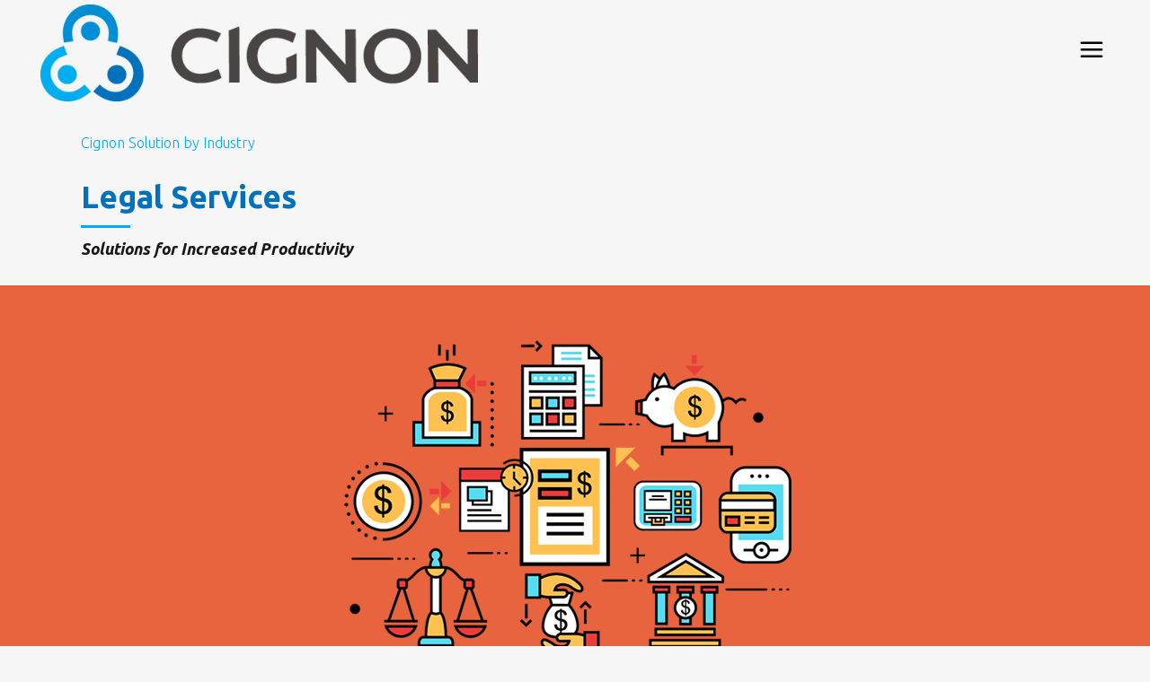

--- FILE ---
content_type: text/html; charset=utf-8
request_url: https://www.google.com/recaptcha/api2/anchor?ar=1&k=6Lc7eLwUAAAAAJuBokt1syJ8S4LG35TCCupdjgO3&co=aHR0cHM6Ly93d3cuY2lnbm9uLmNvbTo0NDM.&hl=en&v=N67nZn4AqZkNcbeMu4prBgzg&size=invisible&anchor-ms=20000&execute-ms=30000&cb=1gjlpkzgsh27
body_size: 48804
content:
<!DOCTYPE HTML><html dir="ltr" lang="en"><head><meta http-equiv="Content-Type" content="text/html; charset=UTF-8">
<meta http-equiv="X-UA-Compatible" content="IE=edge">
<title>reCAPTCHA</title>
<style type="text/css">
/* cyrillic-ext */
@font-face {
  font-family: 'Roboto';
  font-style: normal;
  font-weight: 400;
  font-stretch: 100%;
  src: url(//fonts.gstatic.com/s/roboto/v48/KFO7CnqEu92Fr1ME7kSn66aGLdTylUAMa3GUBHMdazTgWw.woff2) format('woff2');
  unicode-range: U+0460-052F, U+1C80-1C8A, U+20B4, U+2DE0-2DFF, U+A640-A69F, U+FE2E-FE2F;
}
/* cyrillic */
@font-face {
  font-family: 'Roboto';
  font-style: normal;
  font-weight: 400;
  font-stretch: 100%;
  src: url(//fonts.gstatic.com/s/roboto/v48/KFO7CnqEu92Fr1ME7kSn66aGLdTylUAMa3iUBHMdazTgWw.woff2) format('woff2');
  unicode-range: U+0301, U+0400-045F, U+0490-0491, U+04B0-04B1, U+2116;
}
/* greek-ext */
@font-face {
  font-family: 'Roboto';
  font-style: normal;
  font-weight: 400;
  font-stretch: 100%;
  src: url(//fonts.gstatic.com/s/roboto/v48/KFO7CnqEu92Fr1ME7kSn66aGLdTylUAMa3CUBHMdazTgWw.woff2) format('woff2');
  unicode-range: U+1F00-1FFF;
}
/* greek */
@font-face {
  font-family: 'Roboto';
  font-style: normal;
  font-weight: 400;
  font-stretch: 100%;
  src: url(//fonts.gstatic.com/s/roboto/v48/KFO7CnqEu92Fr1ME7kSn66aGLdTylUAMa3-UBHMdazTgWw.woff2) format('woff2');
  unicode-range: U+0370-0377, U+037A-037F, U+0384-038A, U+038C, U+038E-03A1, U+03A3-03FF;
}
/* math */
@font-face {
  font-family: 'Roboto';
  font-style: normal;
  font-weight: 400;
  font-stretch: 100%;
  src: url(//fonts.gstatic.com/s/roboto/v48/KFO7CnqEu92Fr1ME7kSn66aGLdTylUAMawCUBHMdazTgWw.woff2) format('woff2');
  unicode-range: U+0302-0303, U+0305, U+0307-0308, U+0310, U+0312, U+0315, U+031A, U+0326-0327, U+032C, U+032F-0330, U+0332-0333, U+0338, U+033A, U+0346, U+034D, U+0391-03A1, U+03A3-03A9, U+03B1-03C9, U+03D1, U+03D5-03D6, U+03F0-03F1, U+03F4-03F5, U+2016-2017, U+2034-2038, U+203C, U+2040, U+2043, U+2047, U+2050, U+2057, U+205F, U+2070-2071, U+2074-208E, U+2090-209C, U+20D0-20DC, U+20E1, U+20E5-20EF, U+2100-2112, U+2114-2115, U+2117-2121, U+2123-214F, U+2190, U+2192, U+2194-21AE, U+21B0-21E5, U+21F1-21F2, U+21F4-2211, U+2213-2214, U+2216-22FF, U+2308-230B, U+2310, U+2319, U+231C-2321, U+2336-237A, U+237C, U+2395, U+239B-23B7, U+23D0, U+23DC-23E1, U+2474-2475, U+25AF, U+25B3, U+25B7, U+25BD, U+25C1, U+25CA, U+25CC, U+25FB, U+266D-266F, U+27C0-27FF, U+2900-2AFF, U+2B0E-2B11, U+2B30-2B4C, U+2BFE, U+3030, U+FF5B, U+FF5D, U+1D400-1D7FF, U+1EE00-1EEFF;
}
/* symbols */
@font-face {
  font-family: 'Roboto';
  font-style: normal;
  font-weight: 400;
  font-stretch: 100%;
  src: url(//fonts.gstatic.com/s/roboto/v48/KFO7CnqEu92Fr1ME7kSn66aGLdTylUAMaxKUBHMdazTgWw.woff2) format('woff2');
  unicode-range: U+0001-000C, U+000E-001F, U+007F-009F, U+20DD-20E0, U+20E2-20E4, U+2150-218F, U+2190, U+2192, U+2194-2199, U+21AF, U+21E6-21F0, U+21F3, U+2218-2219, U+2299, U+22C4-22C6, U+2300-243F, U+2440-244A, U+2460-24FF, U+25A0-27BF, U+2800-28FF, U+2921-2922, U+2981, U+29BF, U+29EB, U+2B00-2BFF, U+4DC0-4DFF, U+FFF9-FFFB, U+10140-1018E, U+10190-1019C, U+101A0, U+101D0-101FD, U+102E0-102FB, U+10E60-10E7E, U+1D2C0-1D2D3, U+1D2E0-1D37F, U+1F000-1F0FF, U+1F100-1F1AD, U+1F1E6-1F1FF, U+1F30D-1F30F, U+1F315, U+1F31C, U+1F31E, U+1F320-1F32C, U+1F336, U+1F378, U+1F37D, U+1F382, U+1F393-1F39F, U+1F3A7-1F3A8, U+1F3AC-1F3AF, U+1F3C2, U+1F3C4-1F3C6, U+1F3CA-1F3CE, U+1F3D4-1F3E0, U+1F3ED, U+1F3F1-1F3F3, U+1F3F5-1F3F7, U+1F408, U+1F415, U+1F41F, U+1F426, U+1F43F, U+1F441-1F442, U+1F444, U+1F446-1F449, U+1F44C-1F44E, U+1F453, U+1F46A, U+1F47D, U+1F4A3, U+1F4B0, U+1F4B3, U+1F4B9, U+1F4BB, U+1F4BF, U+1F4C8-1F4CB, U+1F4D6, U+1F4DA, U+1F4DF, U+1F4E3-1F4E6, U+1F4EA-1F4ED, U+1F4F7, U+1F4F9-1F4FB, U+1F4FD-1F4FE, U+1F503, U+1F507-1F50B, U+1F50D, U+1F512-1F513, U+1F53E-1F54A, U+1F54F-1F5FA, U+1F610, U+1F650-1F67F, U+1F687, U+1F68D, U+1F691, U+1F694, U+1F698, U+1F6AD, U+1F6B2, U+1F6B9-1F6BA, U+1F6BC, U+1F6C6-1F6CF, U+1F6D3-1F6D7, U+1F6E0-1F6EA, U+1F6F0-1F6F3, U+1F6F7-1F6FC, U+1F700-1F7FF, U+1F800-1F80B, U+1F810-1F847, U+1F850-1F859, U+1F860-1F887, U+1F890-1F8AD, U+1F8B0-1F8BB, U+1F8C0-1F8C1, U+1F900-1F90B, U+1F93B, U+1F946, U+1F984, U+1F996, U+1F9E9, U+1FA00-1FA6F, U+1FA70-1FA7C, U+1FA80-1FA89, U+1FA8F-1FAC6, U+1FACE-1FADC, U+1FADF-1FAE9, U+1FAF0-1FAF8, U+1FB00-1FBFF;
}
/* vietnamese */
@font-face {
  font-family: 'Roboto';
  font-style: normal;
  font-weight: 400;
  font-stretch: 100%;
  src: url(//fonts.gstatic.com/s/roboto/v48/KFO7CnqEu92Fr1ME7kSn66aGLdTylUAMa3OUBHMdazTgWw.woff2) format('woff2');
  unicode-range: U+0102-0103, U+0110-0111, U+0128-0129, U+0168-0169, U+01A0-01A1, U+01AF-01B0, U+0300-0301, U+0303-0304, U+0308-0309, U+0323, U+0329, U+1EA0-1EF9, U+20AB;
}
/* latin-ext */
@font-face {
  font-family: 'Roboto';
  font-style: normal;
  font-weight: 400;
  font-stretch: 100%;
  src: url(//fonts.gstatic.com/s/roboto/v48/KFO7CnqEu92Fr1ME7kSn66aGLdTylUAMa3KUBHMdazTgWw.woff2) format('woff2');
  unicode-range: U+0100-02BA, U+02BD-02C5, U+02C7-02CC, U+02CE-02D7, U+02DD-02FF, U+0304, U+0308, U+0329, U+1D00-1DBF, U+1E00-1E9F, U+1EF2-1EFF, U+2020, U+20A0-20AB, U+20AD-20C0, U+2113, U+2C60-2C7F, U+A720-A7FF;
}
/* latin */
@font-face {
  font-family: 'Roboto';
  font-style: normal;
  font-weight: 400;
  font-stretch: 100%;
  src: url(//fonts.gstatic.com/s/roboto/v48/KFO7CnqEu92Fr1ME7kSn66aGLdTylUAMa3yUBHMdazQ.woff2) format('woff2');
  unicode-range: U+0000-00FF, U+0131, U+0152-0153, U+02BB-02BC, U+02C6, U+02DA, U+02DC, U+0304, U+0308, U+0329, U+2000-206F, U+20AC, U+2122, U+2191, U+2193, U+2212, U+2215, U+FEFF, U+FFFD;
}
/* cyrillic-ext */
@font-face {
  font-family: 'Roboto';
  font-style: normal;
  font-weight: 500;
  font-stretch: 100%;
  src: url(//fonts.gstatic.com/s/roboto/v48/KFO7CnqEu92Fr1ME7kSn66aGLdTylUAMa3GUBHMdazTgWw.woff2) format('woff2');
  unicode-range: U+0460-052F, U+1C80-1C8A, U+20B4, U+2DE0-2DFF, U+A640-A69F, U+FE2E-FE2F;
}
/* cyrillic */
@font-face {
  font-family: 'Roboto';
  font-style: normal;
  font-weight: 500;
  font-stretch: 100%;
  src: url(//fonts.gstatic.com/s/roboto/v48/KFO7CnqEu92Fr1ME7kSn66aGLdTylUAMa3iUBHMdazTgWw.woff2) format('woff2');
  unicode-range: U+0301, U+0400-045F, U+0490-0491, U+04B0-04B1, U+2116;
}
/* greek-ext */
@font-face {
  font-family: 'Roboto';
  font-style: normal;
  font-weight: 500;
  font-stretch: 100%;
  src: url(//fonts.gstatic.com/s/roboto/v48/KFO7CnqEu92Fr1ME7kSn66aGLdTylUAMa3CUBHMdazTgWw.woff2) format('woff2');
  unicode-range: U+1F00-1FFF;
}
/* greek */
@font-face {
  font-family: 'Roboto';
  font-style: normal;
  font-weight: 500;
  font-stretch: 100%;
  src: url(//fonts.gstatic.com/s/roboto/v48/KFO7CnqEu92Fr1ME7kSn66aGLdTylUAMa3-UBHMdazTgWw.woff2) format('woff2');
  unicode-range: U+0370-0377, U+037A-037F, U+0384-038A, U+038C, U+038E-03A1, U+03A3-03FF;
}
/* math */
@font-face {
  font-family: 'Roboto';
  font-style: normal;
  font-weight: 500;
  font-stretch: 100%;
  src: url(//fonts.gstatic.com/s/roboto/v48/KFO7CnqEu92Fr1ME7kSn66aGLdTylUAMawCUBHMdazTgWw.woff2) format('woff2');
  unicode-range: U+0302-0303, U+0305, U+0307-0308, U+0310, U+0312, U+0315, U+031A, U+0326-0327, U+032C, U+032F-0330, U+0332-0333, U+0338, U+033A, U+0346, U+034D, U+0391-03A1, U+03A3-03A9, U+03B1-03C9, U+03D1, U+03D5-03D6, U+03F0-03F1, U+03F4-03F5, U+2016-2017, U+2034-2038, U+203C, U+2040, U+2043, U+2047, U+2050, U+2057, U+205F, U+2070-2071, U+2074-208E, U+2090-209C, U+20D0-20DC, U+20E1, U+20E5-20EF, U+2100-2112, U+2114-2115, U+2117-2121, U+2123-214F, U+2190, U+2192, U+2194-21AE, U+21B0-21E5, U+21F1-21F2, U+21F4-2211, U+2213-2214, U+2216-22FF, U+2308-230B, U+2310, U+2319, U+231C-2321, U+2336-237A, U+237C, U+2395, U+239B-23B7, U+23D0, U+23DC-23E1, U+2474-2475, U+25AF, U+25B3, U+25B7, U+25BD, U+25C1, U+25CA, U+25CC, U+25FB, U+266D-266F, U+27C0-27FF, U+2900-2AFF, U+2B0E-2B11, U+2B30-2B4C, U+2BFE, U+3030, U+FF5B, U+FF5D, U+1D400-1D7FF, U+1EE00-1EEFF;
}
/* symbols */
@font-face {
  font-family: 'Roboto';
  font-style: normal;
  font-weight: 500;
  font-stretch: 100%;
  src: url(//fonts.gstatic.com/s/roboto/v48/KFO7CnqEu92Fr1ME7kSn66aGLdTylUAMaxKUBHMdazTgWw.woff2) format('woff2');
  unicode-range: U+0001-000C, U+000E-001F, U+007F-009F, U+20DD-20E0, U+20E2-20E4, U+2150-218F, U+2190, U+2192, U+2194-2199, U+21AF, U+21E6-21F0, U+21F3, U+2218-2219, U+2299, U+22C4-22C6, U+2300-243F, U+2440-244A, U+2460-24FF, U+25A0-27BF, U+2800-28FF, U+2921-2922, U+2981, U+29BF, U+29EB, U+2B00-2BFF, U+4DC0-4DFF, U+FFF9-FFFB, U+10140-1018E, U+10190-1019C, U+101A0, U+101D0-101FD, U+102E0-102FB, U+10E60-10E7E, U+1D2C0-1D2D3, U+1D2E0-1D37F, U+1F000-1F0FF, U+1F100-1F1AD, U+1F1E6-1F1FF, U+1F30D-1F30F, U+1F315, U+1F31C, U+1F31E, U+1F320-1F32C, U+1F336, U+1F378, U+1F37D, U+1F382, U+1F393-1F39F, U+1F3A7-1F3A8, U+1F3AC-1F3AF, U+1F3C2, U+1F3C4-1F3C6, U+1F3CA-1F3CE, U+1F3D4-1F3E0, U+1F3ED, U+1F3F1-1F3F3, U+1F3F5-1F3F7, U+1F408, U+1F415, U+1F41F, U+1F426, U+1F43F, U+1F441-1F442, U+1F444, U+1F446-1F449, U+1F44C-1F44E, U+1F453, U+1F46A, U+1F47D, U+1F4A3, U+1F4B0, U+1F4B3, U+1F4B9, U+1F4BB, U+1F4BF, U+1F4C8-1F4CB, U+1F4D6, U+1F4DA, U+1F4DF, U+1F4E3-1F4E6, U+1F4EA-1F4ED, U+1F4F7, U+1F4F9-1F4FB, U+1F4FD-1F4FE, U+1F503, U+1F507-1F50B, U+1F50D, U+1F512-1F513, U+1F53E-1F54A, U+1F54F-1F5FA, U+1F610, U+1F650-1F67F, U+1F687, U+1F68D, U+1F691, U+1F694, U+1F698, U+1F6AD, U+1F6B2, U+1F6B9-1F6BA, U+1F6BC, U+1F6C6-1F6CF, U+1F6D3-1F6D7, U+1F6E0-1F6EA, U+1F6F0-1F6F3, U+1F6F7-1F6FC, U+1F700-1F7FF, U+1F800-1F80B, U+1F810-1F847, U+1F850-1F859, U+1F860-1F887, U+1F890-1F8AD, U+1F8B0-1F8BB, U+1F8C0-1F8C1, U+1F900-1F90B, U+1F93B, U+1F946, U+1F984, U+1F996, U+1F9E9, U+1FA00-1FA6F, U+1FA70-1FA7C, U+1FA80-1FA89, U+1FA8F-1FAC6, U+1FACE-1FADC, U+1FADF-1FAE9, U+1FAF0-1FAF8, U+1FB00-1FBFF;
}
/* vietnamese */
@font-face {
  font-family: 'Roboto';
  font-style: normal;
  font-weight: 500;
  font-stretch: 100%;
  src: url(//fonts.gstatic.com/s/roboto/v48/KFO7CnqEu92Fr1ME7kSn66aGLdTylUAMa3OUBHMdazTgWw.woff2) format('woff2');
  unicode-range: U+0102-0103, U+0110-0111, U+0128-0129, U+0168-0169, U+01A0-01A1, U+01AF-01B0, U+0300-0301, U+0303-0304, U+0308-0309, U+0323, U+0329, U+1EA0-1EF9, U+20AB;
}
/* latin-ext */
@font-face {
  font-family: 'Roboto';
  font-style: normal;
  font-weight: 500;
  font-stretch: 100%;
  src: url(//fonts.gstatic.com/s/roboto/v48/KFO7CnqEu92Fr1ME7kSn66aGLdTylUAMa3KUBHMdazTgWw.woff2) format('woff2');
  unicode-range: U+0100-02BA, U+02BD-02C5, U+02C7-02CC, U+02CE-02D7, U+02DD-02FF, U+0304, U+0308, U+0329, U+1D00-1DBF, U+1E00-1E9F, U+1EF2-1EFF, U+2020, U+20A0-20AB, U+20AD-20C0, U+2113, U+2C60-2C7F, U+A720-A7FF;
}
/* latin */
@font-face {
  font-family: 'Roboto';
  font-style: normal;
  font-weight: 500;
  font-stretch: 100%;
  src: url(//fonts.gstatic.com/s/roboto/v48/KFO7CnqEu92Fr1ME7kSn66aGLdTylUAMa3yUBHMdazQ.woff2) format('woff2');
  unicode-range: U+0000-00FF, U+0131, U+0152-0153, U+02BB-02BC, U+02C6, U+02DA, U+02DC, U+0304, U+0308, U+0329, U+2000-206F, U+20AC, U+2122, U+2191, U+2193, U+2212, U+2215, U+FEFF, U+FFFD;
}
/* cyrillic-ext */
@font-face {
  font-family: 'Roboto';
  font-style: normal;
  font-weight: 900;
  font-stretch: 100%;
  src: url(//fonts.gstatic.com/s/roboto/v48/KFO7CnqEu92Fr1ME7kSn66aGLdTylUAMa3GUBHMdazTgWw.woff2) format('woff2');
  unicode-range: U+0460-052F, U+1C80-1C8A, U+20B4, U+2DE0-2DFF, U+A640-A69F, U+FE2E-FE2F;
}
/* cyrillic */
@font-face {
  font-family: 'Roboto';
  font-style: normal;
  font-weight: 900;
  font-stretch: 100%;
  src: url(//fonts.gstatic.com/s/roboto/v48/KFO7CnqEu92Fr1ME7kSn66aGLdTylUAMa3iUBHMdazTgWw.woff2) format('woff2');
  unicode-range: U+0301, U+0400-045F, U+0490-0491, U+04B0-04B1, U+2116;
}
/* greek-ext */
@font-face {
  font-family: 'Roboto';
  font-style: normal;
  font-weight: 900;
  font-stretch: 100%;
  src: url(//fonts.gstatic.com/s/roboto/v48/KFO7CnqEu92Fr1ME7kSn66aGLdTylUAMa3CUBHMdazTgWw.woff2) format('woff2');
  unicode-range: U+1F00-1FFF;
}
/* greek */
@font-face {
  font-family: 'Roboto';
  font-style: normal;
  font-weight: 900;
  font-stretch: 100%;
  src: url(//fonts.gstatic.com/s/roboto/v48/KFO7CnqEu92Fr1ME7kSn66aGLdTylUAMa3-UBHMdazTgWw.woff2) format('woff2');
  unicode-range: U+0370-0377, U+037A-037F, U+0384-038A, U+038C, U+038E-03A1, U+03A3-03FF;
}
/* math */
@font-face {
  font-family: 'Roboto';
  font-style: normal;
  font-weight: 900;
  font-stretch: 100%;
  src: url(//fonts.gstatic.com/s/roboto/v48/KFO7CnqEu92Fr1ME7kSn66aGLdTylUAMawCUBHMdazTgWw.woff2) format('woff2');
  unicode-range: U+0302-0303, U+0305, U+0307-0308, U+0310, U+0312, U+0315, U+031A, U+0326-0327, U+032C, U+032F-0330, U+0332-0333, U+0338, U+033A, U+0346, U+034D, U+0391-03A1, U+03A3-03A9, U+03B1-03C9, U+03D1, U+03D5-03D6, U+03F0-03F1, U+03F4-03F5, U+2016-2017, U+2034-2038, U+203C, U+2040, U+2043, U+2047, U+2050, U+2057, U+205F, U+2070-2071, U+2074-208E, U+2090-209C, U+20D0-20DC, U+20E1, U+20E5-20EF, U+2100-2112, U+2114-2115, U+2117-2121, U+2123-214F, U+2190, U+2192, U+2194-21AE, U+21B0-21E5, U+21F1-21F2, U+21F4-2211, U+2213-2214, U+2216-22FF, U+2308-230B, U+2310, U+2319, U+231C-2321, U+2336-237A, U+237C, U+2395, U+239B-23B7, U+23D0, U+23DC-23E1, U+2474-2475, U+25AF, U+25B3, U+25B7, U+25BD, U+25C1, U+25CA, U+25CC, U+25FB, U+266D-266F, U+27C0-27FF, U+2900-2AFF, U+2B0E-2B11, U+2B30-2B4C, U+2BFE, U+3030, U+FF5B, U+FF5D, U+1D400-1D7FF, U+1EE00-1EEFF;
}
/* symbols */
@font-face {
  font-family: 'Roboto';
  font-style: normal;
  font-weight: 900;
  font-stretch: 100%;
  src: url(//fonts.gstatic.com/s/roboto/v48/KFO7CnqEu92Fr1ME7kSn66aGLdTylUAMaxKUBHMdazTgWw.woff2) format('woff2');
  unicode-range: U+0001-000C, U+000E-001F, U+007F-009F, U+20DD-20E0, U+20E2-20E4, U+2150-218F, U+2190, U+2192, U+2194-2199, U+21AF, U+21E6-21F0, U+21F3, U+2218-2219, U+2299, U+22C4-22C6, U+2300-243F, U+2440-244A, U+2460-24FF, U+25A0-27BF, U+2800-28FF, U+2921-2922, U+2981, U+29BF, U+29EB, U+2B00-2BFF, U+4DC0-4DFF, U+FFF9-FFFB, U+10140-1018E, U+10190-1019C, U+101A0, U+101D0-101FD, U+102E0-102FB, U+10E60-10E7E, U+1D2C0-1D2D3, U+1D2E0-1D37F, U+1F000-1F0FF, U+1F100-1F1AD, U+1F1E6-1F1FF, U+1F30D-1F30F, U+1F315, U+1F31C, U+1F31E, U+1F320-1F32C, U+1F336, U+1F378, U+1F37D, U+1F382, U+1F393-1F39F, U+1F3A7-1F3A8, U+1F3AC-1F3AF, U+1F3C2, U+1F3C4-1F3C6, U+1F3CA-1F3CE, U+1F3D4-1F3E0, U+1F3ED, U+1F3F1-1F3F3, U+1F3F5-1F3F7, U+1F408, U+1F415, U+1F41F, U+1F426, U+1F43F, U+1F441-1F442, U+1F444, U+1F446-1F449, U+1F44C-1F44E, U+1F453, U+1F46A, U+1F47D, U+1F4A3, U+1F4B0, U+1F4B3, U+1F4B9, U+1F4BB, U+1F4BF, U+1F4C8-1F4CB, U+1F4D6, U+1F4DA, U+1F4DF, U+1F4E3-1F4E6, U+1F4EA-1F4ED, U+1F4F7, U+1F4F9-1F4FB, U+1F4FD-1F4FE, U+1F503, U+1F507-1F50B, U+1F50D, U+1F512-1F513, U+1F53E-1F54A, U+1F54F-1F5FA, U+1F610, U+1F650-1F67F, U+1F687, U+1F68D, U+1F691, U+1F694, U+1F698, U+1F6AD, U+1F6B2, U+1F6B9-1F6BA, U+1F6BC, U+1F6C6-1F6CF, U+1F6D3-1F6D7, U+1F6E0-1F6EA, U+1F6F0-1F6F3, U+1F6F7-1F6FC, U+1F700-1F7FF, U+1F800-1F80B, U+1F810-1F847, U+1F850-1F859, U+1F860-1F887, U+1F890-1F8AD, U+1F8B0-1F8BB, U+1F8C0-1F8C1, U+1F900-1F90B, U+1F93B, U+1F946, U+1F984, U+1F996, U+1F9E9, U+1FA00-1FA6F, U+1FA70-1FA7C, U+1FA80-1FA89, U+1FA8F-1FAC6, U+1FACE-1FADC, U+1FADF-1FAE9, U+1FAF0-1FAF8, U+1FB00-1FBFF;
}
/* vietnamese */
@font-face {
  font-family: 'Roboto';
  font-style: normal;
  font-weight: 900;
  font-stretch: 100%;
  src: url(//fonts.gstatic.com/s/roboto/v48/KFO7CnqEu92Fr1ME7kSn66aGLdTylUAMa3OUBHMdazTgWw.woff2) format('woff2');
  unicode-range: U+0102-0103, U+0110-0111, U+0128-0129, U+0168-0169, U+01A0-01A1, U+01AF-01B0, U+0300-0301, U+0303-0304, U+0308-0309, U+0323, U+0329, U+1EA0-1EF9, U+20AB;
}
/* latin-ext */
@font-face {
  font-family: 'Roboto';
  font-style: normal;
  font-weight: 900;
  font-stretch: 100%;
  src: url(//fonts.gstatic.com/s/roboto/v48/KFO7CnqEu92Fr1ME7kSn66aGLdTylUAMa3KUBHMdazTgWw.woff2) format('woff2');
  unicode-range: U+0100-02BA, U+02BD-02C5, U+02C7-02CC, U+02CE-02D7, U+02DD-02FF, U+0304, U+0308, U+0329, U+1D00-1DBF, U+1E00-1E9F, U+1EF2-1EFF, U+2020, U+20A0-20AB, U+20AD-20C0, U+2113, U+2C60-2C7F, U+A720-A7FF;
}
/* latin */
@font-face {
  font-family: 'Roboto';
  font-style: normal;
  font-weight: 900;
  font-stretch: 100%;
  src: url(//fonts.gstatic.com/s/roboto/v48/KFO7CnqEu92Fr1ME7kSn66aGLdTylUAMa3yUBHMdazQ.woff2) format('woff2');
  unicode-range: U+0000-00FF, U+0131, U+0152-0153, U+02BB-02BC, U+02C6, U+02DA, U+02DC, U+0304, U+0308, U+0329, U+2000-206F, U+20AC, U+2122, U+2191, U+2193, U+2212, U+2215, U+FEFF, U+FFFD;
}

</style>
<link rel="stylesheet" type="text/css" href="https://www.gstatic.com/recaptcha/releases/N67nZn4AqZkNcbeMu4prBgzg/styles__ltr.css">
<script nonce="EXVFqnHUIf6PUS6bfMXSVQ" type="text/javascript">window['__recaptcha_api'] = 'https://www.google.com/recaptcha/api2/';</script>
<script type="text/javascript" src="https://www.gstatic.com/recaptcha/releases/N67nZn4AqZkNcbeMu4prBgzg/recaptcha__en.js" nonce="EXVFqnHUIf6PUS6bfMXSVQ">
      
    </script></head>
<body><div id="rc-anchor-alert" class="rc-anchor-alert"></div>
<input type="hidden" id="recaptcha-token" value="[base64]">
<script type="text/javascript" nonce="EXVFqnHUIf6PUS6bfMXSVQ">
      recaptcha.anchor.Main.init("[\x22ainput\x22,[\x22bgdata\x22,\x22\x22,\[base64]/[base64]/[base64]/ZyhXLGgpOnEoW04sMjEsbF0sVywwKSxoKSxmYWxzZSxmYWxzZSl9Y2F0Y2goayl7RygzNTgsVyk/[base64]/[base64]/[base64]/[base64]/[base64]/[base64]/[base64]/bmV3IEJbT10oRFswXSk6dz09Mj9uZXcgQltPXShEWzBdLERbMV0pOnc9PTM/bmV3IEJbT10oRFswXSxEWzFdLERbMl0pOnc9PTQ/[base64]/[base64]/[base64]/[base64]/[base64]\\u003d\x22,\[base64]\x22,\x22azhudUHDsi/DjlHCn8K9wrHCjGfDp8OdYcKhZ8O9DSYbwrooHk8LwrQ4wq3Cg8OfwqJtR1DDqcO5wpvCmX/Dt8OlwpdPeMOwwrZ+GcOMRRXCuQVgwr1lRnPDgj7CmTvCoMOtP8KjIW7DrMOSwqLDjkZ/w6zCjcOWwqDCuMOnV8KIDUldLcKlw7hoNgzCpVXCtWbDrcOpOHcmwplFQAFpV8KMwpXCvsO6QVDCnwgtWCwKKn/DlVkyLDbDiGzDqBpIHF/Cu8OhwrLDqsKIwr3Cm3UYw5XCpcKEwpc/HcOqV8K+w4oFw4Rcw4vDtsOFwp9YH1Nge8KLWhoSw755wqNDfilaaw7CukjCn8KXwrJuKC8fwrnCusOYw4oIw5DCh8OMwrEwWsOGYWrDlgQJanLDiErDrMO/wq0/woJMKQ9BwofCnhBPR1l/YsORw4jDqBDDkMOAJMORFRZWeWDCiH3CrsOyw7DCjRnClcK/NMK+w6cmw6rDjsOIw7x8L8OnFcOBw7rCrCVXJwfDjBPCim/[base64]/DqSnDgMKIcsOmCsOVw5zCjsOnLsKOw5nClXDDrsOAYcOOFwvDsF8ewrt/wr5FV8OkwpHCkwwrwrR7CT5QwrHCimLDmMKtRMOjw4HDszokcwnDmTZDfFbDrGt8w6IsXMO7wrNnZ8K0woobwooEBcK0JMKRw6XDtsK9wpQTLk3DnkHCm1EZRVIZw6oOwoTCnMKbw6Q9TsO4w5PCvAjCkSnDhmLCncKpwo9qw6zDmsOPSsOBd8KZwo4Pwr4zBT/DsMO3wobCiMKVG17Dt8K4wrnDpR0Lw6Ejw488w5FpJWhHw47DhcKRWwVKw59bUR5AKsK0UsOrwqceX3PDrcOFamTCsmsoM8OzBlDCicOtMcKhSDBHQFLDvMKfe2ROw4vChhTCmsOcIxvDrcKgJG5kw71nwo8Xw44aw4NnZ8OWMU/DqsKZJMOMFXtbwp/DqDPCjMOtw7Jjw4wLXMOhw7Rgw45AwrrDtcOXwr8qHnFJw6nDg8KCRMKLcjHCti9EwoPCg8K0w6AtHB55w77DpsOufTFcwrHDqsKFXcOow6rDnW9kdX/CrcONf8KQw6fDpCjCtsOrwqLCmcOrfEJxVMKcwo8mwrvCssKywq/CqjbDjsKlwoMeLcO1woVDM8Kmwrt1KcKCLcKjw5pUHsKJFcO7wpPDjV83w4FRwoMRwoMrNsO6w7htw6Y2w4VJwqPCg8KPwpB2Hy/DisKSw7I/[base64]/LMOQV8KlHhfDj0jDkAdUb8KIw5fDl8KOwrXDlC3DucOow7jDqmrCnC5ow7gPw5IZwrlawrTDq8K6w7HDisO/w40UdgsYHVbChMOAwoEnesOSRk8Yw7liw6TDtMKpwrgqw4pswoHCvsOJwo3CqsO5w7MJHE/DuErCvjY3w5UCw6Jkw7bDvG0cwp8qZcKAVcO1wozCvzpjDsOgYcKyw4Z+w7h+w5Irw4vDlncrwqtBHhh4DMOzb8OGwqjDgUY8YMKREFlePmp/[base64]/DgsOnEQvChR/DvGAmXcKhw6Mhw4/DlS/CrcKuwpvDu8KdY8OcwrZpwrHDqcOKwoEEw4nCqMKoTMKcw4gTacO9fgMmw7rCmcK/w74uPGDDqG7CrC9JRBAfw6rCtcO5w5zCusK6ZMOUw7vDm0AlPsKfwrZ4wpvCm8K7OTfCgsKsw77CiG8AwrHCj2pNwpp/BcO6w75nLsOBT8OQDsKOIsOWw6vDkwbDosOxAzMyIFvCrcObXMKeTXMBfEM8w5BkwoBXWMO7wpwUSR1VL8OyasOyw4vDiADCvMOxwpfCmCvDtRPDpMK5P8OcwqllYcKqXsKfQhbDpsOuwpDDiXJzwpvDosK/WQTDv8KwwqDCjynDtsKOXUcZw6FjHsO3wqE0w7HDvBDDuR81UcOawq4mFsKGZ2XCjj5hw7jCj8OFD8K1w7HClGzDtcOZChTCtAPDicOVOsOsdsOlwqfDicK3AcOBwo3Cv8KDw6jCrD/[base64]/DmcOaw7Muw4DCk8KuwpxZJ8OhwqBYw6vDgcOIem/CqRTDk8KzwqhcWRrCjsK5OwvChMOxQMKYeThIdsKQwovDsMK3aGXDlcOYwp8cRETDnMOsLC3CgsK4WxnDncKCwo9tw4DDt0LDjHZBw54WLMOYwoVqw5liA8Ofc3EPam4ge8Owc0o5W8OFw4UDcj7Chk/CpBAGcCgAw4nCrcKma8K9w65hWsKPwpcyLEzClFTCuFNQwrNNw4bCtx3CjsK0w63DhQfCvUvCqywRCcOFScKQwrQKT1/DvsKPLsKkwr/CiVUAw6LDksK7XSRnwpYDTMKrwpt9w7XDuyjDm0vDmlTDrSkmw4NnCQ3CtUTDtcK6w49oTSjDncKSQzQhwofDu8Kmw5zDnBZiKcKmwpFTw543OMOXJsO3d8Kxw5g1HMOdRMKCccOmwp7CpsK6bzY0UBBwIgVdwqVIw6zDn8KiR8OFVk/DpMK9eUoQbsORDsO0woTDtcK/Nxkhw7jCliDCmGXCnMOPw5vDrxNkwrYrKxjCiGbDusKPwqZ/KS0geRrDhVnCuDPChsKdSMKiwpHCiAoUwp/CicOYfsKTFcOWwo1nDMOrM04pGcOswpRiEwFsWMOPw40SSlZZw4vCpUI6wpzCrMKtN8OVUyDDln0hX0XDphgdU8K3YsK2AsKxw5HCu8ODfR8ddMKXXx7DjsKmwrxtOlQZfsO5HxEwwpTCh8KATsOxUcOSwqDCtMO0GcKsb8Kiw6/CuMOHwrxtw4fChSxySUR6f8K7Z8KAdUHDp8Ogw459IGQcw77CpcK9QsK+DFfCsMODT3tww5ktUsKCIcKyw4Atw4QPLcOCw61dwoY/w6PDtMOzPTspU8OxRRXCuXjDg8ODw5JawrE9wpQww4zDmMOhw5rDkFbDgQjDr8OIRcK/M05waV/DpB7ChMKNSEINajh1fGzCrwkqfFtcwoTCqMK9PMONDy1Nwr/[base64]/DvsO7BxZsL0PDnHHChAwew5gJwrw0EcO+wqBeUsOlw5YecMO1w5dQBQgrHREhwr/CoFJMblLDjiMCHMKKCzdzHBtIVRomPsOHw4fDusOZw4Fjw5c8QcKAIsO+wp1Xwp/[base64]/Cp1F/djVJIcKkw7rDswLCscOVw6c6VU11woZoGcKaZcOxwpZET14NdcKKwqskPEN8Iy/Dsh3Du8OMAsOhw51Xw7ZXFsO5w4cPdMOpwqgeRxHCk8K4AcOrwofDk8Kfw7HDlzrCqcOswopqP8OTdMOyZ0TCrxHCnsKCHXjDj8KIG8K+HgLDrsO4IBUTw4/DksKdDsKNJF7ClhzDjsOwwrbDg1ofU04jwqkuwowEw7DDpHTDjcKew6jDnzBcXj5MwopANlQhWATDg8KIMsK5EXNBJiLDtMKfMHTDh8KxUh3DvcOkL8KswpYiwr8DDSjCrMKQw6HCuMOlw4/DmcOIw7/[base64]/wpMRM8KXLsOOw5LCuRjCpMOKw7zCuGjDjmsHZ8K/GsKKf8Kgwo0ZwqHDlwEIPsOew6nCpG8gNcOTwqjDnMKDBsKFw6DChcOEw5VEOUVswq1UFsKJw5zCoS84w6/CjVLCsz7CpcKRw6ktNMK+wpdvcTZ8w4LDtVRRUmpPBMKid8OmWSDCo1/CvlMFCAgLw7TCkHMULcKsAMOrdhrClVBdK8Kdw4YKdcOIwppXccK3wo/CrWQKX1I3GyQZOMKvw6rDuMKabsKZw79zw6rCgRTCmQxTw7HCjFTCrsKewpo/wqLDklDCnF9xw7sPw6rDtywAwrYrwrnCvUnCr217DWRUaxtqwpLCo8O0NMOvVmQBacObwoLCjsOww4HCm8OxwqApKwvDnx88woNVecKaw4LDmRPDucKow683w47CicO2ax/[base64]/CnsOFw4E1RBHDk1YBwqAbw4HCgSRrXsOCVjZ/[base64]/U8K4w6oBPD91w7Qiw61lwrhJSl3CpsOvHRbDiRUbOcKVw4/Do2d+RW3DuQvCg8KUw7UmwosMNDN9ZsK9w4Vqw7tmw71zLzUETsOtwr1iw6/Dh8OLLMOVZVRjX8OYBzhbXDDDicOTG8OtPcOBVcKew6bCqMKLw5pDw6N+w6TCmHAZalN/wpvDscKYwrRWwqMcU38Lw6zDtUbCrsONY0PCo8OEw67CvXLCqn7DmMKrEcODQMOgf8KswqYXw5V/PHXCosOjUsOZEQ90S8KFIsKuw4HCq8Osw5hjVWLCgsKbw6pEZcKvw5DDhn/DukpFwocuw68IwqnCl355w6HDvljDksOMSX0HNXYhw7rDg0gSw7xDfAQbRg1+woRDw5LCqRTCrR7CoVUow7IXwo8/[base64]/[base64]/[base64]/Csy/[base64]/DlsKMJcO8w6nDocKxVGbCqsO0w4jCtcKiwoZ7R8OmwrfDnUrDnx/CssOiw5fDpynDt2w6K2w0w4lHDcOgIsOew5tIw6guwq7DrcObw6U2w7zDkUEdw74+asKVCizDoipAw6Z2wqZXQwPDuiAkwrJVTMOrwpYZOMO0wo0pw715QsKBd3A/O8K9RMK8cFY3w71dYHvDhMOXGMKxw6PDsTPDvWTCqsOyw5XDgVRDa8Onw5TCi8OMbcOpwpRzwpjDrsO2RMKIdcOow6LDisOWGUwHw7gXK8K/A8O3w7fDlMK7GzluecKARMOaw5wlwq/[base64]/DgW/DrMOGWgrCgCHCo8KkIcOmw6IkY8KnISbDmMK5woDDsxjDkT/DmDkJwoLCoxjDmMO3QMO9ahVZE0zCssOVwoRlw41sw4pow6PDucKqUsOycMKOw7ZddQxYbMOETn4UwqoaEmwCwp0bwoJKVCE8Twd2w7/DmXvDiTLDhsKew68mw57DhBXDqsOAFmLDmX0Mw6HChgI4ajfDilV6w6nDuVg3w5TCkMOZw7DDkF3CihnCgyV/[base64]/CMOFacOUQEzCgSbDiAXDlyMXeTUxbCUrw6hUwoDDmgDDuMOwYVd2ZifDncKOwqMHw4EAEh/DosK3w4DDv8O6w7/[base64]/DWswwo4HMsKLNsOWYcOgw5oxw4Q9w7PCqBppe8OWw4HDrMOJwqg+wrPCtHTDicOORsKlBAI1fFvCucOiw4LCrcKywr/CtzTDt3YXwrEyBcKnwrjDij7Ct8OAeMK3BTrDncOCIWBCwqXDmsKXbXXCmikSwqXDslcCLyhzJ1k7wqNrJ21fw5HCsVBIQ2zDgRDCgsORwqUow57DjMOzBcO6wqAVw7PDsCwzwq/[base64]/w5hcPcKrwozCml9eClZJwqvCihHClcKhwojCvyXCmsKaMTnDnCcuw7VxwqnCpn/[base64]/[base64]/w7nClMKUw7AFwqXDmj/DnMOlAifDk8KYW0ZuwqrDlsKewqg0wr/Cg3TCoMOtw7xawrnCgMK7PMOGw5EvXUckCDfDrsK7HcOdwpbCkGbDoMKZwqHCs8K/wpPDiy16AT7Clw7Cu3MCWDN8wrYxeMKADxN+woXCvRvDiEvCgcOpJMKJw6E1Q8OUw5DCtXrDk3clwrLCncOiYVUJw4/CpB53JMKiACbCnMO/ZsOqw5glw5ZUw5kSw6bCsmHCs8K3wr57w6PCj8KhwpRPVTLDhXvDp8OMwoJAw6fCmjrCncOxwrXDpjpTesOPwoxlwqhJw7ZIXgbDiER7aAvCu8OXwrzCv1ZIwrsbw6slwrvCnMOAdcKMD0zDncO1w5LDlsO/OsOcTALDlhhNZsKvHXN9w5/DmnDDisOdwpxOCBgKw6Qmw7TCmMO0w6TDi8Orw5Q3JMKaw61Dwo/DpsOeSsK9wrMvYVfDhTzCjsO+wq/[base64]/wpAtZcOWw5ZEOlIdwrjDl8KiNn/Dn8OGwonDrsKaUm93w5JiHzdzGgvDkgF0VHNnwrTChWoAdHx8WMOAwq/Dk8KvwqDCoVB5ECzCpMKkJsKgN8Osw7nChxk5w5URJV3DrlQcwoLDmwIiw7HCiSbCqMOiUcK8woYSw4ViwpM3wqREwrcfw5TCiTY5LMODZ8OvGi/CpWvClSAeVToiw58/w5Anw6Jdw4pTw6LDs8KyasK/[base64]/WjwTYMKKwrcPwr3Cn8ONw6/DhcOQGQcuwrbCg8O4TBtgw7bCgnlKVsKeKSdBSTnCqsOlw6nChcKHfsObBmsZwrJoeiHChMOLemvCv8O6B8OwL27Cj8KMFBIbIcOKYW7CgMOuT8K5wp3Cqwp6wq/[base64]/w55cwoA/[base64]/QMOAwojDki0iw5fCoArCp0PCu2zChsOFwqR+w6jChATDpwpyw6okw57DvsOLwoE1RWrDvsK/cwFQTFJDwqgxDnTCosOSacK5Gm1swp96w7tOO8KLRsOvw7bDpcK6w43DmHg8ccKcOXjCumoLIjUGw5VGHjBVVcKOaTpfEEQTZ0VaFSYhOMKvGj1VwrDCvG3DpMKgw6ozw73Doz7Dl313JMKKw7TCsXk2B8KWC2/CvcOPwo8ew5jCkHMzwofCiMOmw6PDvcOGDsK/wofDm1hCOsOqwq5HwpcuwpllE2k6Hk0FP8KZwp/Dt8KEMcOqwq3Dp3JYw7rCoWsbwqp1w6cww7t/ZMOtKcOcwrkobMOJwpNAFRxIwqN1D2t1wqssLcK8w6rDuTrDvsOVwpDDoG/CmhrCo8OcIcODSsKgwqE+wowRTMOVwpZYHcKtwqIow5vDmGXDs39sYRTDuwQfKMKBwqDDtsOLWwPCinBiwp4Tw5AzwpLCsyQKFlHDjsORw5wDwo7CosOywoZmFmNXwo/DpcKxworDsMKDwpYtbcKhw6zDnMKiZcOAL8O7KxVnLcOewpHCtwYFwpnDu1gow5VHw4zDrBlrbcKYWcONasOhX8O4w5suMsOaOg/DsMOTF8KhwpMpTF/CksKSw6DDp2PDiVcVUltfF30IwrbDoGbDmRTDq8OFA0HDgiHDjUzCqBDCvcKKwpgrw6M1cGAsw7PCll0Ww6rDqcOVwqjDm0Fuw6LDlHAydm5Nw6xAWsKrwpXCgFHDhXzDvsOTw6kdwqZLBsO/wrzDqTI8w5NYPwUfwp1ZFC89VR1pwpd3cMKFEMKcHG4FRMKrTBvCmkLCozLDvMKKwq3ClMKBwqpWwps2acKvUcOtPxMpwoMMwpNMMhbDo8OlNwd/wrnDu1zCnzbCp3jCtiXDmcOGw45vwqpLw7Nvbh/Ck2fDhD/[base64]/[base64]/[base64]/aMKOwpDDjw7Dg8KYA3MCATTDmit3w4tCIMKow5bCoS9QwoFHwpzDkQ7DqV7ChXPDgMK+wq9oOMKrGMK1w4FwwrzDq0zDm8K0w6TCqMOELsKKAcO3ZhtqwrrClhHDnQnCiUMnw5taw6fCksKTwqtiFMKxdcOEw6bDhsKGV8KuwqTCrnDCh3/CrxXCq09tw59zZcKiwrdlaXUEwr/[base64]/RnDDgQbDs3dVwrPCoMKvw4w3wrfCjsKhPMKTwoPCi8Kswp91JcKtw6LDizTCg0XDlwXDoh7DssOBWsKFw4DDpMOvwqHDisOHwpnCtlrCu8KUfsO0eB/DjsOgN8KvwpU0HXcJEcOEZMKMSiA/dF3DosKQwqLCs8OUwrhzwp0gAHfDg3nDnRPDrcOjwpfCgHYpw6AwcDcewqDDtT3DvXxFFWfDmSN6w63DmxvDo8KwwrbDhBHChsO3w59dw40zwpZkwpXDlMKYwpLCo2BvDlkoETMCw4fDosOdwqnDl8KEw73DlB3DqhsKMRh7M8OPLEfDtHEtw6XCosOaDsO/[base64]/CiCbCjDcZw5bChDDCjWRHH8K6wojDp1/ChSANw7bDpsOvPAvCocO/fcOAfGAHdynDjjVGw6cswpnDhyXDnwwswrPDmMOxYcKMGcOxw7TChMKXw7lyQMOvDsK1LlDClgHCgmUNFhnDtMOkwoMWK3Z9w4TDk3AvTjXClEoHFsK1QmdVw5zCiHLCglo/wr5AwrJKBgLDl8KbNg0KD2Vtw7LDu0BIwp/[base64]/Ds1ggWAstw5DDuG86wp3Ds8KKw7Quw65qDCHCtMOUW8Otw6cuCMKvw4MSRTfDocKTUcO7ScOhUxLCnGHCohjDqiHClMOgAMO4D8OUFHnDlRrDowbDrcOiworDqsKzw5oQE8OBwqleOi/DtkzDiWHCsQvDmBtoLmjDrcOnwpLDk8Kxwr3DhHtkdy/CvUFYDMKcw4LCsMKzw5/[base64]/CqiQ3w7pNwovDq8Kpwp8KRsKYwrdew7VbJTQEw4gtCGEDw7rDhjPDg8OIOsO1HsK7IzA1UyxBwpfCmsOXw6o/bsKhwoksw58qw7TCoMOVOA1sIHLCusOpw73Co2TDhMOeVMKzIsOIdUHCt8KTS8OYA8KJYSTDliwJXHLCjMOgG8KNw6PDmsK4BMOuw6AAw7cBwpTCkV9MXxLDj1fCmARSOsO8f8Kta8OwPsOtDMOkwpJ3w7XDhR7DjcO1asOHw6HCuE3DnsK9w7BKdBUGwpwqw53Cqh/[base64]/wqvDp8O1w7/Dh8KYwrZ3w7TDjVrDsE/CgsKUwrTDoMO5wpfCtcOfwqvClMKbXVkPA8KJw4lIwrY/U0LCpEfClcKEwr3Dh8OPCsK8wpPDncORCwgJUQ0kfMK1TcOMw7LCnX3ChjEFwo/ChcK1w7XDqQfDm3XDrhTDsXrCj0Alw58Iw6Enw5JIw5jDtzIVw5Ryw77Cv8ORAMK5w7soVMKFw4DDmG3ChU9TZ0JPJcOoNUjDh8KJw5xmUQHDksKfacOSMhRuwq1+RnlINQU7woZQZUEGw7kAw55QQsOmw59LIcOKw6vDim5nD8KTwq7CqcO5bcOEZcOwSHjCocO/wpMsw4MHwqV+RMOxw7Buw5LCuMKDK8KjF2bCs8K2w5bDq8OKacObLcOuw5tRwro8VQIVwrHDlMODwrDCvC3DoMOLwqZ7w6DDmlHDn0VTHsOjwpPDugdMM2vClHEdOMKXMcK9CMKaEgjDgxNMwrfCmsOHCHDCjUEbW8OhBsK3wqEbT1/DmC92wrTCpBoGw4LDrB4vDsKMaMOSQ07DrMOdw7vDmhjDpS4hJ8OBw43DrMKtDDDCk8KXL8OFwrI/eFnDvVQvw47DnCkLw41Lw7FZwqPCvMKjwozCmzUUw5LDnSQPJsK1Iyw0asO0PkhrwqQRw685DAPDmELDl8Olw5Faw5LDs8Ouw5Vww4Naw559wrnCmcO4YMKzGC5IM3/CkcKFwpMwwqDDmMOawrJlSTVGBEA4w61lbcOywqACYcKbdAlaw5jCt8O8w7jDq059w7sKwr/CiVTDnBFmbsKCw4/Dj8KOwpxRLyXDlgrDhcKXwrhEwqJ/w4Vlwpp4wrciZQLCkTREPBsTKsKybCTDnMKtBU3CpmE7O3A9woQwwqLChAM/wqwiLzXCmTtPw5DCnjBSwrHCiknDkXFbOcOPw4/Cpn0qwrvDrmpEw5dZGcKxYMKMVsK3LsKoLMKXAEV8w7pzw6TDqCIkGBs/wrvCr8KVFh51wojDiEcowrYxw5/CsC3CgCLCsA3DnMOlScOhw5NVwpAew5QDIsKkwoXCmQ4nSsO/KW/[base64]/fW1HJGE3ccOvY1HDpHnDvsOlbXVpwp7DqsO7w4xGwo/Dk0FaRAcowr3CnsK2GsK+GsOTw6lBZ1fCoVfCtktzwqh4KcOVw4jDrMOHdsKxZl3ClMKNbcKRecKvQHbDrMKsw67CnC7Djydfwpk4OcK9wqAew4/CncK0DzjCoMK9w4IfHUFBw6s4Oxtwwpg4c8OdwpzCgsO5Yk80NDbDh8KBw4HDu2DCrMKcccKhNz/DucKuFBPCmiNkAAZPb8KMwrfDtMKPwr7DuzEDNMKMJV7CkWAOwpZIwqHCucK4MSZSEMKUZsOFVxbDlj3DucKqKnlyfXo0wojCi13Dj2TDsAnDusOnHMO5C8KEwp/CosO3FH1ywrjCucOqOgNEw6TDhsOIwrfDu8O/ZcK+EmxWw78rwqI4wonDgcKLwoEPNC/CkcKkw5pVRAY2woYtC8KmYQnCigABUXd+w4JrQ8KQQMKfw7M7w6ZeDcKCfSJpwq5Swr3Dk8K8dkBlw6vClMKOw7nCpMOAEQTDpDo8wovDiAUeOsOOTAJEan/[base64]/ClMKqPMOrMhLCpcKmw5hMw40hwqXDlkhUwqzCtTHCnMKwwrRCFBpdw54xwr/DgcOlYCTCkRHCu8K3K8OsdHQFwrXDgWLChwoABcOxwr9NGcOyUG87wosoQcK5ZcKfd8KEE1w6w58ww6/DuMKlwrLDvcOPw7QZwoLDr8KSWsOCZMOKMHjCvH3DvTnCt28vwqTDs8OIw4Mvwq/Cv8KIDMKXwq98w6fCncKkw7/DtMOVwoDDqHrCuCTCm1tJLMKAIsOYcQd/wrVXwopLwqbDosKeJmjDrQZgF8KRRzfDiBk+G8OGwoLChsOKwqXCjsORI2/Du8K1w4c3wpPDoVLCumw/woPDpywxwqXCkcK6acKpw4rDgcK+VQQ6wrXCgnNiLcOewqtRYMOuw6hDaG1oecONCMK2F3HDlDhfwr99w7nCoMKZwowJZsOAw6fCqMKbwrTDgW/Comtgw4XDjsOHwpLDhsOeesK7wqgNOVhyWcOdw6XCvwIHGxfCvMOKfHZaw7PDgBBawpkcSMK4OsKWZsODSQkJNsK+w57CvlYfwqYcNsO9wrsTbGDCscO5woXDsMOFYcODKwPDqgBOwpAGw6FMPynCocKjWcOHw4J1bcOocm/CksO8wrvChSMDwr98RMKtwpx/QsKIMWR5w6gFwqfCrMOaw4BFwpgRwpYUZkfDocKPwr7CpsOkwpkqJ8Ouw5jDq3Mmw4vCosOpwrTDg28UDMKKw4oNCCZQBcOFwp7Dk8KIwrQfUyJpw6g/w6DCtTrCri5VfsOrw6bCmwnCl8KVeMOXfMOzwosQwrdhAiZew57CnXPCrcOeNsKLw4p+w4VpFsOhw79mwpzDi3tEMDkkfER+wpZHXMK4w6tBw5fDpMKpw48Tw5/CoVTCj8KOwp/DuDXDmDIfw7IqNWLDknNYwq3DimPCmFXClMOqwp7Dk8K8N8Kbw6Zlwro0cnx0WGpLw49Yw6XDi1jDi8O5wqjClcKTwrHDu8KTXVZaMBwULEh/Gj3DmsKWw5guw4JWOMKFTsOgw6LCnMO1MMO8wqjCr1cMEMO8DXPCrXwjw7TDiwPCtGsRV8Orw5FXwqHDuRNwNQDDgMKFw4kALcKtw7fDusKHcMOIwrgKVQfCtAzDrQBwwo7CinZEecKtSHzDuyN9w7o/VsKOJMK2GcKKXQAgwrY3w5xhw5t5w6p7w6DCkD4/[base64]/B8KZwohATcK8TAXCvsK/L3rDmC5Ha2ZFG2rClcKMwrEMBAvClsKKWmTDnh7CkMKVwoAhL8ORwoPCnsKOb8KPInjDi8KMwrEhwq/CscKrw77Dvl3CpFAFw5spw5A6w4fCq8KwwqzCr8OPbcO/EsOtw5pTwqbDksO1woNcw4zCkSV4EMKyOcOiYXnCmcK5IXzCu8OMw6ckw4h1w68GJsOBRMKrw6FEworCtCzDj8Kpwo/[base64]/ChsKIw4nDvAHCmsOJI8O9YSgIFgJ+RcOQwqTDiXACQgLDkcOPwpnDtsO+asKHw797QD/CtsOEOAQywonCnsOjw650w74Dw6PChsOEUEQWLcOKAcOdw6LCuMOMQMK/[base64]/RyDDlWXCiUEWw7LCkkrCsMOlY8O6wp45V8KbHQNmw5YQWsOCLz0YZkBFwqnClMKNw6fDnl0jWsKcwo1KPlfCry8TRsKcb8KLwpVlwrxsw7ROwpbDp8KTBsOVfMKmw4rDj0HDkGAYwoPCjsKQLcO6GcO3CMOtasOwCsKFGcO/GTwBUcO7FVhgOgJswpxOacKGw7XCm8Onwr3CkmjDqS3DlsOPUcKCMnlzw5QhETYpB8Kiw742EcOAw4/CvcKmGkU9H8Kyw6vCpkBfwpXCgz/ClQcIw5VRPAs3w6/DtWAFUGXCsmJXw7HDtg/Ct0hQw7ROFcKKw4zDiwLCkMKJw6QHwqPCiVNIwo8UYMOCZ8KvZMKIRFXDoiJHBX4hBcOUIAM3w5PCvBHDgMK2w7LDqcOETl8Hwohkw6l+JXQtw6/CnRTCoMK0b1jCkgDDkGfCvsKwQE8dNisWwrPDjsKoMsO/w4/DjcKnI8KAbsOmaBLCt8OuMVvCvcOWOCpuw683Tio6wpdwwpNAAMOrwpEcw6rDicOPwroZSk/CpnRPDHzDmkTDqsKVw67DnMOUCMOCwqrDrhJjwoxWfcKuw6JcQEfClsKzWcKqwrcOwp98dXA1F8Ocw4TDnMO3SMKmA8KTw5vDqwEow7/DocKKYMK9dB7DoTZWwq3Dv8KSwoLDrsKNwrpIDcO9w4c7PsKHF0QHwoDDrygOc1ggCx7DhkvDpydreGTCt8O6w6FuLsK0PgV/w7NrUMOKwrN4wp/CpAUEZ8OZwoRhFsKVwqwYfU9Sw6otwow4wpjDlcKsw4/Dtn1cw4kbw4bDpB0xCcO/woBrUMKbMlLCtXTDtxkOXMKeHkzCgx83LcK3fsOew5vCpxvCu2YHwqxSwo5sw6xvw73Di8Oqw6fDgsK9STHDog10dmdXOjwGwp98wptrwrlyw5JYJlzCoTnCl8Kvw5g4w7NtwpTCrUhOwpXCsj/DnsOJw5/DoQrDhCvChMOoNwZdA8Onw5VZwrbCl8OYwr9vwr10w6UOWcOjwpvDqMKXRiXCqMKww60mw4rDiBUqw5/[base64]/DucOcJxPDoW/CnsKLC05Tw6XDi8K/wojDjMOCw6LCoHkNwrDCgj7DusOiMkNzeg8bworCicOKw4jDm8KSw5UWTAFgXGQIwoXCpn3Dpk/ClcOHw7TDgsK3YSfDmWfCusOCw5/[base64]/CkcKAfBg+SsKdQjc4w6dQw6JEXxcjZsOFTAV3W8KMIwXDg1PCisKkw5o1wq7CmMK7w67DicKkUn9wwqAZOcKBOBHDoMKDwpBUdSlcwqfCgWDDpmwIcsOzwol6w75resKwH8OnwofDphQ/VRR4a0DDoVjCqCfCl8Ogwq/[base64]/Du8OJw7bCuTYnJFXDnMKkwqp/[base64]/IUDCsMKyw4HCujbDhcOuZ8OuOcKbwo8UPcOLSQcJaVMFezDDhBPDncKvfcKUw6jCsMKnDgDCncK5TSfDmsKXbw8KHsKQTsOZwqPDtw7Dm8Kyw6TDp8OLwr3DllNHBwYmwosbeg/DksKHw60qw4g+w5krwrTDqMKuEyAkw4B0w7fCsm7Dv8O6bcOySMOcwrPCm8KybUZlwrwRRC48DMKUwobCmAjDk8K0wpwjVMKzAzYRw63DkljDjCDCrmDCrcO/wqVvVMOEwoPCtcKxE8OWwqZfw7DChG/DuMO/[base64]/DkcOCDg3DisKWZSJ8wq/CnMOHw5UjwqVyw5PDkRkhwoLDm0V3w6LCucOTPMKfwp8tR8K+wrQCw7kxw4HDlsO/w7VxOMOtw4rDg8Khw5hTw6HCm8Orw6fCim/CjmVQHkHCnhsVV2oBKcKfX8Kfw607woYhw7rDsxpcw4IiwpDDhlXCn8K5wpDDjMOFFsOBw7dQwo9CP09nBMOdw6sew4zDqMOQwrDCjFTDlMOSOAEsVsKxORp2eg83VBzDuDYSw7/CtzIAGMKVScOVw5vCs1zCgWskwqcZT8OhJwlxwrxQR13DmsKFw6VFwrYAQnTDtVIIUcKuw7dNX8ORb3LDr8O7w5rDpXnDrsOGw4UPw4p2BcK6ScOWw4LCqMKDaEzDn8KLwpDCr8OfLXzCoU/DnwV7wqMYw7XCqcOWUWfDrCjCucOhITfCrsO/wopEFsOAw5ckw5g0Fg8SC8KQK0fCp8O+w6dNw5zCpcKLw5lSAQfDhGbCvBh2w6A5wqsYGQQlw79TeSnDmSgCw7zDp8OJUgtOwoFkw5N3woXDsh/CnR/CrMKbw7jDlMO2dgdYNsOswr/[base64]/QsOUwrRVwpw6GMO6w4jCkMOHMcKIwpNQBAzDkX0dMcK3eUDCgF8rwoHDl1sJw7kDCcKWe07DvSXDrsOdW3fCmEgQw4ZNCcKnCcK3UE8HVk7Cm1/CmMOTYVrCmAfDi0tCJ8KAw5UDwpzDisKDEx91MDEiCcOWwo3Dr8KWw4fCt3Fuw4IyZCjCpcKRLSHDgsKywr01csKnw6nCpg59RcKFQw7DvXbCmsKZTQlCw648Y2jDtDEJwobCrh/CokBAw4ZIw5TDqT0jJsOlGcKZw48rwoo0woUpw5/[base64]/Dv8KiUFzCsMKBeELDusOxworCrHzDm8KtHT/DsMK3esKFw47CrDXDiAp7w7YYaUrCmcOaH8KOKMO1ecORCMKjwqkCcnTCjDjDusKpG8Kww7bDtQDCuDo6w63CvcKKwofCj8KDMzXDgcOIw70THDHDmMKwOnhuT33DusKSVhk+NcKPKsKyNcKNw67Ci8ObbMOJX8OqwoA6e3vCl8OewpPCpsOyw5AUwp/CgStkHcOeMxrCocOrFQBQwpBBwpldG8O/w5E4w6JewqPCtl3DsMKRWsKtwoF5woFnw7jCrgkGw57DgmXCh8OpwpV7TQxRwqzCinpkw6crQMOvw4LDq1h/w5LCmsKnMMKoWjfCvznDtEkuwpsvwqg3PcKGfD0pw7/CpMOrw4HCsMOlw5/DssOpE8KAXsKfwpDCkcKXwqXDm8K/NMKBwrsowoBpccOYw7fCo8Kvw6rDssKCw73Ckgl2wrfCinpDExXCqzPDvV0KwqHCk8OSQcOIwpjDl8Kdw5YbcWTCjRHClcKEwq7DpxE6wrgRcMOyw6DDuMKEw5/CjsKvAcOCAcKCw7LDp8OGw6rDmCnChU5jw5HCtCnCqnRcwp3CnDJFwpjDq11rw5rCiUXDu3TDo8K5KMOQLMKQRcK2w6M3wrXCj3jCkMOpwqonw4BZDQkYw6psMnouwrkgwogVw4I/wozDgMOaNMOWw5XDqsK4DcOOHXBMLMKWDxzDm1DDiADDnsKtWcOvTsOcwr0rwrfCiHDCqMKtwrPDhcO+OUxEwqAXwpnDnMKAw68fO2AfccKvNFPCscOiPA/DuMKvcsOjX1XDoWwDaMK+wqnCghTDocKzQk0bw5glw5JHw6VUCwBMwrJ4w4fCl3Z6X8OeOcKOwotfaHo5GRbCmxM6w4DDmW3DnMKvYkfDtcKIG8Ojw5fDrsOyA8OcMcOwGn/Dh8OuMypdw6UgXcKAZcOawqzDoxYxHkPDjTEFw4F5wpIYVwQ0GsKWIMKvwqw9w48Vw71LdcK1wpZiw7htXcK2BMKdwpMhw7fCtMO3ChFGBm7CscOQwqfDqMORw4nDgcKswrJKDU/[base64]/CnsKpw5DCrHVlNMKow7s2Gi03VnDDgcKZSWDChsKrwoMLwpwTSCnClD0kwr/Dr8Kcw43CsMKkw4RzVGA2I3g5dTbCksOvf2Bgw5bDmi3DmH42wqM/wr5+wqvDtcO0wqgLw6vCgsKxwoDDvQrDrxPDqC8fwrF6YHXCmsOfwpXCtMKPw4fDmMOnLMO8LMOVw7XDoR/Cn8KWwp1LwqLCq1pLw5HDlMKABQdRwoPDvXHDqgDCmMOYwozComITwqZTwrbCocOYJMKVWcOae2VnFCwEecKRwqwHw7lebhMRQsOrcF1RfQ/Dqwh8VsONBx44JsOyCG/CgVzCr1Icw5JAw7rCjMOtw7dowqPDgxoQbDM7wpTCtcOSw47Cuk/DpxrDjsKqwodVw7nCliBywqPCuAXDjsK1w5TCimkqwqEGw7BTw7fDmlLDlGnDjljDpMOUBhTDtcO9wpzDsEIawp0vIMKMwr9QPcKXAMOTw6TCu8OJKyvCtMKuw5pMw4NRw5rCkxxpVlHDjMOxw7jCswZyQ8OswojCiMKbeW/Dh8Oqw7NNb8O9w4EFGsKJw4wSGsKRTBHClsKeOMOLTXjDo2hiwpZwRUDCmsKbwrzDgcO2wpbDiMKxYUwpwqfDkcKvwr06RGXChsOeblDDpcOHSE/[base64]/CscKHLz1Yw4vCpcKUwrfDh2LCgzTCvcOhwo7DpMOFw40uw4/DmsOew4jCqAJpOMKbwq/DvcK6woITZ8Osw7/CnMOQwpQBCcOjBSrCslAnwqrCpsOxJxXDgyYFw7ppXHkfUT7Dk8OSQS0Lw6xVwpwmZiFSZGsrw4fDoMOdwrhwwo48dmscecKfIhAsPMKswpPCrcK4RsOtZsOrw5TCo8KOeMOFGsO9w54Vwq4ewpvCu8Kww6gRwqZ/wprDucKcLcKdbcOEQxDDqMK/w7YjKEPCr8OSPHPDujTDjVXCoFQhKzLCpSTCnXN1DhRxb8OsM8OawpxQPDbClSNaVMKZYAUHwq0zw7nCqcKgCsK/w6/Cp8KZw5ohwrtAasOBDCXDgsKff8O5wp7CnAzDkMO2w6AlJsK1ST/ChMKxfVZuPsKxw6LCvRvCnsOqMER/wpLDuGLCpcKJwrHDpcOtZDHDicK0wrXCg3vCoUQAw4/DmcKSwoklw7sFwrTCnsKDwrnDjlbDgsKfwqXDkW0/wpQ/w6INw6XDrsKCXMK9woAsZsO4X8KyFjfCqsKPwrQhw5LCpxvChA0SWjbCkCMHwrLDphMdRzjChgjCl8OtRcK3wrc3exDDv8KGKXQJwrXCpMOSw7jCgcK4WMOMwrVBEGvCucOIKl8Aw7TComLCl8K/[base64]/DhsOVOsOWEQJQL8OJwqvDhsKiw4Bbw63DicKUEC7DnhlZfTR8X8OOw6howrPDoEXDssK+B8OETsOISE8iwrBHbwdnX2Vww4Mjw7/DjMKKJsKGwq7DoGHChsOQBMOdw4p/w6UQw5UlalgtYEHDpWpnJ8Oxw6xKLDfCl8O0Xnkbw7VvdsKVIcO6dHAiw4MDdcO/w77CmMKGREvCjMOEL30Bw4lufw5FesKOwrDCumxTPsOVw7rCkMOLwr/DtifCoMOJw7nDlMOyU8Osw4LDsMOlcMKuwpfDrcObw7wDWsKrwpQww53DihxdwrUew6sswo0jaBbCrDF3w68RcsOjbcObYcKlw5V8V8KkfMKqwpXCgcOCGMKbw7fCqU0EUjjDtXzDhRzDlMKCwrN/wpETwrI9OcKmwqpBw7hMDE3CkMObwpzCpcOuwoHDksOEwqzDonHCgMK3wpdNw60sw5DDjU3CrAfCgSYXS8OOw4Rxw4vCjhfDvmfCsxYDEG/DjG/[base64]/A09nRw1VXzU2wpjDvQpSVMKbwr/CtCbCqzJ/w4sswqE+B0sOw4zCtFnDl37DksKgw7ViwpQMcMO7w5ItwpvDu8KbZ1zDgMO/EcK8FcKPwrPDlcK2w4fDnCHDiSxWFgXClHx8K3jDpMOlw4Qxw4jDjcK7wr3CnABhwq1NFGDDsWwlw53DlmPDkFhhw6fDmEvDp1rCt8KHwrxYXsOYOMOGw6fDnsKJLlU6w4/CrMO0LCxNVsO4ZQjDqCMnw7DDu2JMZ8KHwooPEjjDoXZqw47CicOwwocyw6pLwrHDtcOfwp5SFWHCqgAkwrIww4PCp8OFUcOqw73DmMKFURluw4IjKcKFAxfDpFtabE/[base64]/[base64]/DtVnCqcKEQRYQw7/Cr3LDg3kqcC7Cp8OnFMK9wpjCvsKgJ8Omw7PDuMKuw69MbVYJRFFtWD4swp3DvcO5wrHDlEhxXAI3wqvCgWBIcsO/[base64]/CosKlE8K2w541w4lSWsOAeXIJwpDCnBrCosOew4owUl0qYXXCjHnCsHMnwrDDjy7CjMOLQnnCvsKQV0bCgMKAC3low6LDocOmwpvDocOnAwkGScKkw79eLV9jwrc8esKSdcK6wr5zdMK1CyImR8OZIcKVw4HCnsKHw40zYMOKJRTCl8OWJQDCjsK1wqXCqjjClMO/N3N0FMO2wqTDsnQIw7HCo8OATMOHw61dDMKNam/Cv8KJwoLCpCTCuCMxwpFXV2xKwpDCjwxqwoNgwqXCv8Ktw4vDjMOhDWY1wolJwpBUBsOlRF/ChU3CogRcw63CksKyHsOsQG9Rwotpwr/CoVE5NxkYLxsOwqrCu8K3esOcwqrClsOfDBUgdjd+GGHCpBLDjMObKHDChsO9MMKGWsO8w4suw6MUwoDCghplKMKcwqt0XcOwwobDgMO3DMK/Ag3DscK9dBDCkMK4R8ONw6bDqxvCi8OTw6jCkBjClg/CpAvCszQnwocNw5k/[base64]\\u003d\\u003d\x22],null,[\x22conf\x22,null,\x226Lc7eLwUAAAAAJuBokt1syJ8S4LG35TCCupdjgO3\x22,0,null,null,null,1,[21,125,63,73,95,87,41,43,42,83,102,105,109,121],[7059694,933],0,null,null,null,null,0,null,0,null,700,1,null,0,\[base64]/76lBhnEnQkZnOKMAhmv8xEZ\x22,0,0,null,null,1,null,0,0,null,null,null,0],\x22https://www.cignon.com:443\x22,null,[3,1,1],null,null,null,1,3600,[\x22https://www.google.com/intl/en/policies/privacy/\x22,\x22https://www.google.com/intl/en/policies/terms/\x22],\x22CskGiDUdpJAFeifokaYQorlDM9WiBBqjUfmaLjCO9N0\\u003d\x22,1,0,null,1,1769435201334,0,0,[94,230,100],null,[103,200],\x22RC-AN5V0mDXMUXL6A\x22,null,null,null,null,null,\x220dAFcWeA7Kdi7BcsPjr_SlixXZw49nxgd2yakpI2ncKEbP6NrzAqnO4OZMrL5pcaKCm2bmPvrZY_Wd-740WKZf6dypTy9CrQXsYQ\x22,1769518001279]");
    </script></body></html>

--- FILE ---
content_type: text/css
request_url: https://www.cignon.com/wp-content/themes/bridge/css/style_dynamic_responsive.css?ver=1529053785
body_size: 365
content:
@media only screen and (max-width: 1000px){
		.header_bottom {
		background-color: #ffffff;
	}
						.content .container .container_inner.default_template_holder,
		.content .container .container_inner.page_container_inner {
			padding-top:30px !important; /*important because of the inline style on page*/
		}
	}
@media only screen and (min-width: 480px) and (max-width: 768px){
	
	        section.parallax_section_holder{
			height: auto !important;
			min-height: 400px;
		}
		}
@media only screen and (max-width: 768px){
			h1, h1 a {
			font-size: 28px; 			line-height: 28px; 		    		}
	
			h2, h2 a {
			font-size: 23px; 			line-height: 23px; 		    		}
	
			h3, h3 a {
			font-size: 19px; 			line-height: 19px; 		    		}
	
			h4, h4 a {
			font-size: 17px; 			line-height: 17px; 		    		}
	
			h5, h5 a {
			font-size: 20px; 			line-height: 32px; 		    		}
	
	
			body,
		p {
			font-size: 15px; 			line-height: 22px; 		    		}
	
	
	}
@media only screen and (max-width: 600px) {
			h1, h1 a {
			font-size: 32px; 			line-height: 32px; 		    		}
	
			h2, h2 a {
			font-size: 28px; 			line-height: 30px; 		    		}
	
			h3, h3 a {
			font-size: 23px; 			line-height: 26px; 		    		}
	
			h4, h4 a {
			font-size: 22px; 			line-height: 29px; 		    		}
	
			h5, h5 a {
			font-size: 16px; 			line-height: 27px; 		    		}
	
	
			body,
		p {
			font-size: 14px; 			line-height: 19px; 		    		}
	}
@media only screen and (max-width: 480px){

			section.parallax_section_holder {
			height: auto !important;
			min-height: 400px;
		}
	
		
			.footer_top.footer_top_full {
			padding-right:10px;
		}
			.footer_top.footer_top_full {
			padding-left:10px;
		}
	}